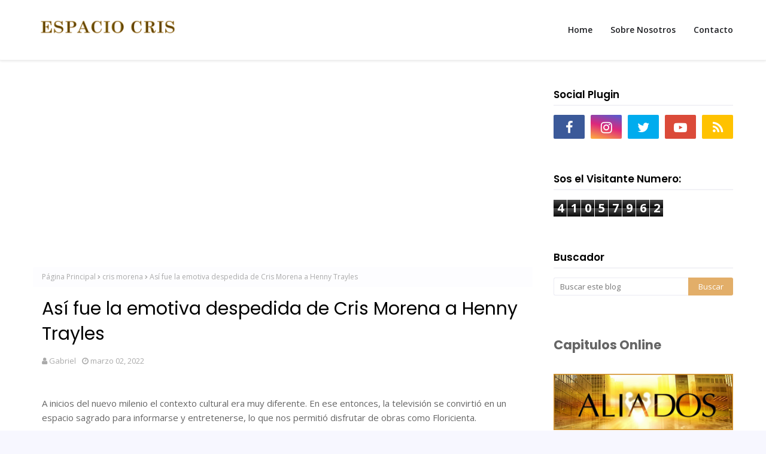

--- FILE ---
content_type: text/html; charset=UTF-8
request_url: https://www.espaciocris.com/b/stats?style=BLACK_TRANSPARENT&timeRange=ALL_TIME&token=APq4FmCLddoThlTfTUv1qfr2fSDP3XZd_MYeTakpyCFU3sEA9-TsUXnqIJUsTvlLJLN2XmWW91mfNyz5OgLEIaAPKCX3YHegMA
body_size: 41
content:
{"total":41057962,"sparklineOptions":{"backgroundColor":{"fillOpacity":0.1,"fill":"#000000"},"series":[{"areaOpacity":0.3,"color":"#202020"}]},"sparklineData":[[0,14],[1,20],[2,21],[3,14],[4,17],[5,34],[6,23],[7,23],[8,20],[9,14],[10,24],[11,27],[12,16],[13,34],[14,29],[15,23],[16,25],[17,26],[18,26],[19,21],[20,30],[21,24],[22,21],[23,29],[24,27],[25,100],[26,66],[27,43],[28,59],[29,65]],"nextTickMs":81818}

--- FILE ---
content_type: text/html; charset=utf-8
request_url: https://www.google.com/recaptcha/api2/aframe
body_size: 264
content:
<!DOCTYPE HTML><html><head><meta http-equiv="content-type" content="text/html; charset=UTF-8"></head><body><script nonce="ljfv0NbGJ3iw3teRweci-g">/** Anti-fraud and anti-abuse applications only. See google.com/recaptcha */ try{var clients={'sodar':'https://pagead2.googlesyndication.com/pagead/sodar?'};window.addEventListener("message",function(a){try{if(a.source===window.parent){var b=JSON.parse(a.data);var c=clients[b['id']];if(c){var d=document.createElement('img');d.src=c+b['params']+'&rc='+(localStorage.getItem("rc::a")?sessionStorage.getItem("rc::b"):"");window.document.body.appendChild(d);sessionStorage.setItem("rc::e",parseInt(sessionStorage.getItem("rc::e")||0)+1);localStorage.setItem("rc::h",'1769030010041');}}}catch(b){}});window.parent.postMessage("_grecaptcha_ready", "*");}catch(b){}</script></body></html>

--- FILE ---
content_type: text/javascript; charset=UTF-8
request_url: https://www.espaciocris.com/feeds/posts/default/-/cris%20morena?alt=json-in-script&max-results=3&callback=jQuery112407672013980381489_1769030007239&_=1769030007240
body_size: 11514
content:
// API callback
jQuery112407672013980381489_1769030007239({"version":"1.0","encoding":"UTF-8","feed":{"xmlns":"http://www.w3.org/2005/Atom","xmlns$openSearch":"http://a9.com/-/spec/opensearchrss/1.0/","xmlns$blogger":"http://schemas.google.com/blogger/2008","xmlns$georss":"http://www.georss.org/georss","xmlns$gd":"http://schemas.google.com/g/2005","xmlns$thr":"http://purl.org/syndication/thread/1.0","id":{"$t":"tag:blogger.com,1999:blog-2900933564565965904"},"updated":{"$t":"2026-01-21T16:14:55.589-03:00"},"category":[{"term":"noticias"},{"term":"noticias casi angeles"},{"term":"TeenAngels"},{"term":"fotos capitulos"},{"term":"avances casi angeles"},{"term":"TeenAngels 2011"},{"term":"casi angeles 2010"},{"term":"gira teen angels"},{"term":"aliados"},{"term":"video"},{"term":"cris morena"},{"term":"Casi angeles 4ª temporada"},{"term":"entrevistas"},{"term":"Adelantos"},{"term":"Fotos"},{"term":"Adelantos del capitulo"},{"term":"casi angeles online"},{"term":"super torpe"},{"term":"casi angeles avance"},{"term":"gira casi angeles"},{"term":"Nicolas Riera"},{"term":"canciones del programa"},{"term":"show"},{"term":"team angels"},{"term":"noticias personajes"},{"term":"fotos aliados"},{"term":"peter lanzani"},{"term":"Bonus Track"},{"term":"gran rex"},{"term":"webisodios"},{"term":"noticias supertorpe"},{"term":"Mariana Esposito"},{"term":"gran rex casi angeles"},{"term":"Cuando Me Sonreis"},{"term":"backstage"},{"term":"nini 2009"},{"term":"Lali Esposito"},{"term":"Casi Angeles"},{"term":"Candela Vetrano"},{"term":"Israel"},{"term":"eugenia suarez"},{"term":"capitulos cuando me sonreis"},{"term":"España"},{"term":"Atrapados"},{"term":"Capitulos Atrapados"},{"term":"Escena  adelanto"},{"term":"Pablo Martinez"},{"term":"fan art"},{"term":"encuestas"},{"term":"Revista"},{"term":"Nicolas Riera y Silvina Escudero"},{"term":"Margarita"},{"term":"nico riera"},{"term":"Capitulos SuperTorpe"},{"term":"Chiquititas"},{"term":"Telefe"},{"term":"Super Bonus"},{"term":"fotos de la gira de los Teen Angels"},{"term":"Benjamin Rojas"},{"term":"videoclips y letras"},{"term":"Radio casi angeles"},{"term":"rocio igarzabal"},{"term":"Benjamin Amadeo"},{"term":"canciones"},{"term":"Emilia Attias"},{"term":"fotos de la gira de Casi Angeles"},{"term":"Escenas para Recordar"},{"term":"foto adelanto"},{"term":"teen angels"},{"term":"capitulos aliados"},{"term":"fotos y videos recital"},{"term":"Capitulos nini"},{"term":"Peru"},{"term":"otros"},{"term":"casi angeles disco cd"},{"term":"resumenes"},{"term":"noticias aliados"},{"term":"Floricienta"},{"term":"romina yan"},{"term":"Cumpleaños"},{"term":"Gastón Dalmau"},{"term":"concursos"},{"term":"rebelde way"},{"term":"Erreway"},{"term":"aportes fans"},{"term":"Maria del cerro"},{"term":"Premios 40 Principales"},{"term":"adelantos exclusivos"},{"term":"Alma Pirata"},{"term":"Casi Ángeles"},{"term":"Victorio D'Alessandro"},{"term":"Dulce Amor"},{"term":"monitoreo virtual"},{"term":"teen angels 2011"},{"term":"novedades casi angeles"},{"term":"casamiento emilia"},{"term":"40 Principales"},{"term":"Jake y Blake"},{"term":"videos fans"},{"term":"curiosidades"},{"term":"fotos oficiales"},{"term":"rbd"},{"term":"Jimena Barón"},{"term":"Man"},{"term":"noticias cris morena"},{"term":"cordoba"},{"term":"Capitulos Jake and Blake"},{"term":"Teatro SuperTorpe"},{"term":"Yups TV"},{"term":"chile"},{"term":"rosario"},{"term":"Agustin Sierra"},{"term":"Brasil"},{"term":"Tomas Yankelevich"},{"term":"aliados segunda temporada"},{"term":"netflix"},{"term":"rocio"},{"term":"videosclips"},{"term":"Casi Angeles Cuarta Temporada"},{"term":"ColegioMandalay"},{"term":"Santa Fe"},{"term":"libro casi angeles"},{"term":"rebelde"},{"term":"China Suárez"},{"term":"Italia"},{"term":"Lali Espósito"},{"term":"Montevideo"},{"term":"Nicolas Vazquez"},{"term":"coreografias casi angeles"},{"term":"cuarto cd"},{"term":"nuestro cielo abierto"},{"term":"A vos te paso?"},{"term":"Casi Angeles 2009"},{"term":"Florencia Bertotti"},{"term":"Luisana Lopilato"},{"term":"punta del este"},{"term":"video trivia"},{"term":"Disney Channel"},{"term":"Vacaciones 2010"},{"term":"bloopers"},{"term":"especiales"},{"term":"mendoza"},{"term":"El gran final"},{"term":"Valentin Yan"},{"term":"agustina cherri"},{"term":"am"},{"term":"casi angeles en vivo"},{"term":"enmascarado"},{"term":"eugenia suarez fotos"},{"term":"junin"},{"term":"revista caras"},{"term":"twittcam"},{"term":"venezuela"},{"term":"Espacio Cris"},{"term":"Isabel Macedo"},{"term":"Jugate Conmigo"},{"term":"Julia Calvo"},{"term":"La Dueña"},{"term":"Mercedes Funes"},{"term":"Mila Yankelevich"},{"term":"Mora Bianchi"},{"term":"Stefano de Gregorio"},{"term":"Super Radio"},{"term":"despedida"},{"term":"juegos"},{"term":"la seleccion del ranking"},{"term":"Chubut"},{"term":"Franco Yan"},{"term":"La Plata"},{"term":"resumen Casi Angeles"},{"term":"Panama"},{"term":"Rincón de Luz"},{"term":"Teen Angles"},{"term":"felipe colombo"},{"term":"fotos rex"},{"term":"otro mundo"},{"term":"peter"},{"term":"san juan"},{"term":"soundcheck"},{"term":"twitter"},{"term":"CD Super Torpe"},{"term":"Camila Bordonaba"},{"term":"Despertar de Primavera"},{"term":"Fotolog oficial marianella"},{"term":"Mica Vásquez"},{"term":"Nicolás Vázquez y Gimena Accardi"},{"term":"Noticia y Rating"},{"term":"Rating"},{"term":"Te quiero y me duele"},{"term":"leo calderone"},{"term":"revista gente"},{"term":"wallpapers casi angeles"},{"term":"Cumplaños de Gaston"},{"term":"Erreway2025"},{"term":"HBO Max"},{"term":"Radio Vos Ya Sabes"},{"term":"Verano de 98"},{"term":"casi angeles vs am"},{"term":"exclusivo"},{"term":"imagenes"},{"term":"radio no hay tal crisis"},{"term":"revista casi angeles"},{"term":"tercera temporada online"},{"term":"Argentina 1985"},{"term":"Daniela Mastricchio"},{"term":"Georgina Mollo"},{"term":"Juan Gil"},{"term":"Manuel Aguirre Felipe Colombo"},{"term":"Nicolas Vazques y Gimena Arccardi"},{"term":"Olivia Viggiano"},{"term":"Ricardo Darín"},{"term":"fans club"},{"term":"frases en off"},{"term":"importante"},{"term":"marizza camila bordonaba"},{"term":"promociones"},{"term":"sebastian francini"},{"term":"segunda temporada aliados"},{"term":"sorteos"},{"term":"vivero"},{"term":"AUDITION"},{"term":"Azul Giordano"},{"term":"Caro Domenech"},{"term":"Casi comic"},{"term":"Costa Rica"},{"term":"Daniela Collini"},{"term":"Daniella Mastricchio"},{"term":"Dulce María"},{"term":"Ecuador"},{"term":"Facundo Arana"},{"term":"Gustavo Yankelevich"},{"term":"Jimena Piccolo"},{"term":"Julieta Poggio"},{"term":"Katherine Fulop"},{"term":"Lola Abraldes"},{"term":"Luciano Castro"},{"term":"Luisana Lopilato Anahi fotos HOT"},{"term":"Mar del Plata"},{"term":"Mariano Torre"},{"term":"Martin Fierro"},{"term":"Maxi Reca Rapado"},{"term":"OtroMundo"},{"term":"Popstars"},{"term":"Premio Clarín"},{"term":"Ricardo Montaner"},{"term":"Soy Rebelde World Tour"},{"term":"Temporadas SuperTorpe"},{"term":"Ultima noticia"},{"term":"Videos Capitulos Rebelde Way"},{"term":"Yeyito de Gregorio"},{"term":"alejo garcia pintos"},{"term":"belen chavanne"},{"term":"cande"},{"term":"casi angeles españa"},{"term":"coca-cola"},{"term":"concierto"},{"term":"daniela aita"},{"term":"el adios"},{"term":"endeavor"},{"term":"ensayo"},{"term":"frases en off aliados"},{"term":"frases tercera temporada"},{"term":"free pass"},{"term":"gaston dalmau"},{"term":"julian rubino"},{"term":"julian serrano"},{"term":"karol g"},{"term":"la resistencia"},{"term":"lomas de zamora"},{"term":"masterchef"},{"term":"nico peralta"},{"term":"paz"},{"term":"revista luz"},{"term":"santiago del moro"},{"term":"ser otro mundo"},{"term":"vuelvo"},{"term":"zonafanstv"},{"term":"15 años"},{"term":"2020"},{"term":"4 caminos"},{"term":"Agustina Palma"},{"term":"Alejo García Pintos"},{"term":"Alfonso Herrera"},{"term":"Arturo Bonín"},{"term":"Augusto Schuster"},{"term":"Bajo el árbol"},{"term":"Carla Méndez"},{"term":"Catalina Artusi"},{"term":"Clarín"},{"term":"Coco Maggio"},{"term":"Dandara"},{"term":"Diego Topa"},{"term":"ElDespertadorNE"},{"term":"ElMundoResiste"},{"term":"Enzo Vogrincic"},{"term":"Erreway video inmortal"},{"term":"Eugenia Suárez"},{"term":"Ezequiel Castaño"},{"term":"Fashionista"},{"term":"Fernanda Neil"},{"term":"Flor Padilla"},{"term":"Fotolog erreway2008"},{"term":"Fran Ruiz Barlett"},{"term":"Frases Rebeldes"},{"term":"Gastón Soffritti"},{"term":"Gerardo Chendo"},{"term":"Gime Accardi"},{"term":"Google"},{"term":"Guadalupe Antón"},{"term":"Guatemala"},{"term":"Henry Trayles"},{"term":"Hilda Bernard"},{"term":"Honduras"},{"term":"Hugo Armoa"},{"term":"Isabela Macedo"},{"term":"Juntos otra vez"},{"term":"La Bella Gente"},{"term":"Leandro Calderone"},{"term":"Lola Morán"},{"term":"Luis Miguel"},{"term":"Luisana Lopilato Wallpapers fondo de escritorio"},{"term":"Maite Perroni"},{"term":"Marcela Ruiz"},{"term":"Marcelo Tinelli"},{"term":"Marcos Ginocchio"},{"term":"Mer del cerro"},{"term":"Mery del cerro"},{"term":"Michael Brown"},{"term":"Michael Bublé"},{"term":"Michel Brown"},{"term":"Michelle Meeus"},{"term":"Mis Apariciones en Rebelde Way"},{"term":"Nadia Di Cello"},{"term":"Natalia Melcon"},{"term":"Nicolás Riera"},{"term":"Nicolás Vázquez"},{"term":"Número Oculto"},{"term":"PATROCINAME"},{"term":"Pablo y Victorio"},{"term":"Padre Mujica"},{"term":"Pelicula Casi Angeles"},{"term":"Peter Lanzai"},{"term":"Pienso en ti"},{"term":"Pipa"},{"term":"Poncho Herrera"},{"term":"Qatar 2022"},{"term":"Rating de el final de Casi Angeles"},{"term":"René Bertrand"},{"term":"Revolucion creative 2ª parte"},{"term":"Ricado Fort"},{"term":"Ricky Martin"},{"term":"Rincon de Luz"},{"term":"Rochi Igarzábal"},{"term":"SALVAME"},{"term":"Santiago Mitre"},{"term":"Solange Verina"},{"term":"Soy Rebelde Tour"},{"term":"Sueña Conmigo"},{"term":"Uruguay"},{"term":"Vacaciones 2011"},{"term":"Valentina Zenere"},{"term":"Victoria Aragón"},{"term":"Victoria Maurette"},{"term":"anahi"},{"term":"candente"},{"term":"carmelo"},{"term":"celeste cid"},{"term":"celina ferrer"},{"term":"club de fans casi angeles"},{"term":"colores verdaderos"},{"term":"computadora"},{"term":"contacto"},{"term":"donde el camino acaba"},{"term":"dulce maria"},{"term":"el muro"},{"term":"el poder de las mujeres"},{"term":"el ranking"},{"term":"el soma"},{"term":"el sonido de la musica"},{"term":"el tiempo no para"},{"term":"el titanic"},{"term":"el vacio"},{"term":"el valor de las palabras"},{"term":"elite way school"},{"term":"en la linea"},{"term":"estoy aqui otra vez"},{"term":"finderland"},{"term":"floppy tesouro"},{"term":"fotos de la gira de los Teen Angls"},{"term":"fotos luna casi angeles"},{"term":"frases cuarta temporada"},{"term":"frases en off aliados segunda temporada"},{"term":"fundaleu"},{"term":"gente"},{"term":"gracias"},{"term":"halloween"},{"term":"harry potter"},{"term":"homenajes"},{"term":"hoy en casi angeles"},{"term":"hoy es el dia"},{"term":"inmortal"},{"term":"instrucciones para cumplir una promesa"},{"term":"jana"},{"term":"jazmin"},{"term":"jeans lee"},{"term":"la alegria"},{"term":"la hora de volver a casa"},{"term":"la liberacion"},{"term":"la llave maestra"},{"term":"la mala de la pelicula"},{"term":"la memoria inquieta"},{"term":"la muerte de un inocente"},{"term":"la verdad subjetiva"},{"term":"la vida es sueño"},{"term":"la voluntad"},{"term":"las chicas de cris se divierten"},{"term":"lectores"},{"term":"libro"},{"term":"lo mejor de ca2008"},{"term":"lo que la metafora dice"},{"term":"lo que no se puede cambiar"},{"term":"luisana lopilato blog"},{"term":"luisana lopilato mia colucci"},{"term":"luz"},{"term":"mar"},{"term":"marcela kloosterboer"},{"term":"maria cristina"},{"term":"mario bertolini"},{"term":"martin fierro aliados"},{"term":"megavideo"},{"term":"menu capitulos"},{"term":"menu en vivo"},{"term":"menu mas"},{"term":"mirame"},{"term":"mona multimedia"},{"term":"nadie sabe"},{"term":"natalia antolin"},{"term":"neuquén"},{"term":"nini2"},{"term":"no me sueltes la mano"},{"term":"o"},{"term":"obsesion"},{"term":"okane"},{"term":"operación RBD"},{"term":"pablo benjamin rojas"},{"term":"paginas amigas"},{"term":"papa es un idolo"},{"term":"parejas"},{"term":"pasado"},{"term":"pelicula"},{"term":"piel de cordero"},{"term":"pop tour"},{"term":"preestreno"},{"term":"prueba de sonido"},{"term":"que hacemos ahora"},{"term":"rebelde way challenge"},{"term":"recitales"},{"term":"reencuentro"},{"term":"republica dominicana"},{"term":"resumen"},{"term":"roberta"},{"term":"rusherking"},{"term":"saak"},{"term":"serotromundo"},{"term":"sin cura"},{"term":"sin explicacion"},{"term":"sobre como llegar al inconsciente"},{"term":"soldaditos de juguete"},{"term":"solo"},{"term":"teatro"},{"term":"tiempo de cambios"},{"term":"todo cambia"},{"term":"todo es relativo"},{"term":"tomy dunster"},{"term":"un ladrillo"},{"term":"un nuevo camino"},{"term":"un nuevo mundo 2ª parte"},{"term":"un pacto"},{"term":"underground"},{"term":"universo cris"},{"term":"vamos al cielo"},{"term":"vero lozano"},{"term":"viajes"},{"term":"video secreto codigo"},{"term":"videos aliados"},{"term":"videos de vale"},{"term":"videotutorial caricatura"},{"term":"violetta"},{"term":"voltops"},{"term":"yendo a ninguna parte"},{"term":"Élite"}],"title":{"type":"text","$t":"Web Sobre Todas las Series de Cris Morena - Espacio Cris"},"subtitle":{"type":"html","$t":"El primer y mejor blog sobre todas las series de CRIS MORENA. Todo sobre Rebelde Way en Netflix. Revivi momentos de CASI ANGELES, Chiquititas, Aliados y todos los éxitos de Cris. Videos, fotos, entrevistas, musica y mas! "},"link":[{"rel":"http://schemas.google.com/g/2005#feed","type":"application/atom+xml","href":"https:\/\/www.espaciocris.com\/feeds\/posts\/default"},{"rel":"self","type":"application/atom+xml","href":"https:\/\/www.blogger.com\/feeds\/2900933564565965904\/posts\/default\/-\/cris+morena?alt=json-in-script\u0026max-results=3"},{"rel":"alternate","type":"text/html","href":"https:\/\/www.espaciocris.com\/search\/label\/cris%20morena"},{"rel":"hub","href":"http://pubsubhubbub.appspot.com/"},{"rel":"next","type":"application/atom+xml","href":"https:\/\/www.blogger.com\/feeds\/2900933564565965904\/posts\/default\/-\/cris+morena\/-\/cris+morena?alt=json-in-script\u0026start-index=4\u0026max-results=3"}],"author":[{"name":{"$t":"Unknown"},"email":{"$t":"noreply@blogger.com"},"gd$image":{"rel":"http://schemas.google.com/g/2005#thumbnail","width":"16","height":"16","src":"https:\/\/img1.blogblog.com\/img\/b16-rounded.gif"}}],"generator":{"version":"7.00","uri":"http://www.blogger.com","$t":"Blogger"},"openSearch$totalResults":{"$t":"277"},"openSearch$startIndex":{"$t":"1"},"openSearch$itemsPerPage":{"$t":"3"},"entry":[{"id":{"$t":"tag:blogger.com,1999:blog-2900933564565965904.post-7444016188379273856"},"published":{"$t":"2025-12-28T18:14:00.006-03:00"},"updated":{"$t":"2025-12-28T18:14:54.083-03:00"},"category":[{"scheme":"http://www.blogger.com/atom/ns#","term":"cris morena"}],"title":{"type":"text","$t":"El Calvario Silencioso de las Estrellas: Cris Morena y Otras Celebridades en la Mira de Acosadores"},"content":{"type":"html","$t":"\u003Cp data-path-to-node=\"3\"\u003ELa tranquilidad de la factoría de sueños de \u003Cb data-index-in-node=\"44\" data-path-to-node=\"3\"\u003ECris Morena\u003C\/b\u003E se vio seriamente alterada recientemente. Tras años de mantener un perfil bajo respecto a su vida privada, se dio a conocer que\u003Ca href=\"https:\/\/www.espaciocris.com\/2025\/11\/el-acoso-cris-morena-se-intensifica.html\"\u003E la productora es víctima de un hombre de 51 años, Leandro Lo Giudice,\u003C\/a\u003E quien ha mantenido una conducta obsesiva desde el año 2020.\u003C\/p\u003E\u003Cp data-path-to-node=\"3\"\u003E\u003C\/p\u003E\u003Cdiv class=\"separator\" style=\"clear: both; text-align: center;\"\u003E\u003Ca href=\"https:\/\/blogger.googleusercontent.com\/img\/a\/AVvXsEihWbzrBpL9mUIONHoBWePtKYekaTEjfv0QlN7GJKx9nTUgpyGJ5u9hn07iQGXt73avarZH-_KJRIzrV64pYtgAO4EyJ6pHBTeegBojAQ3N-bFqOVh818zBPvpQfxc0u-czY4jfyjq9gnuVtX6xi47_IO3fCZloi16ZbTBsqrR29F-Bqpg7gkV6qMZT7HE\" style=\"margin-left: 1em; margin-right: 1em;\"\u003E\u003Cimg data-original-height=\"586\" data-original-width=\"880\" height=\"426\" src=\"https:\/\/blogger.googleusercontent.com\/img\/a\/AVvXsEihWbzrBpL9mUIONHoBWePtKYekaTEjfv0QlN7GJKx9nTUgpyGJ5u9hn07iQGXt73avarZH-_KJRIzrV64pYtgAO4EyJ6pHBTeegBojAQ3N-bFqOVh818zBPvpQfxc0u-czY4jfyjq9gnuVtX6xi47_IO3fCZloi16ZbTBsqrR29F-Bqpg7gkV6qMZT7HE=w640-h426\" width=\"640\" \/\u003E\u003C\/a\u003E\u003C\/div\u003E\u003Cp\u003E\u003C\/p\u003E\u003Cp data-path-to-node=\"4\"\u003EAunque en un principio se intentó manejar la situación con una \u003Ci data-index-in-node=\"63\" data-path-to-node=\"4\"\u003Eprobation\u003C\/i\u003E y una perimetral, \u003Ca href=\"https:\/\/www.espaciocris.com\/2025\/11\/el-hostigamiento-cris-morena-revela-una.html\"\u003Eel acosador rompió cualquier acuerdo de paz el pasado mes de julio\u003C\/a\u003E. La justicia, tras un allanamiento en la vivienda del sujeto, encontró material que hiela la sangre: mapas detallados para acecharla y fotos de la productora, incluyendo imágenes centradas específicamente en sus ojos.\u003C\/p\u003E\u003Cp data-path-to-node=\"4\"\u003EHoy, este individuo porta una \u003Cb data-index-in-node=\"406\" data-path-to-node=\"4\"\u003Etobillera electrónica\u003C\/b\u003E, una medida extrema para intentar garantizar la seguridad de una mujer que ha dado tanto arte al mundo.\u003C\/p\u003E\u003Ch2 data-path-to-node=\"5\"\u003EObsesiones que cruzan el límite: El caso que conmociona a la industria\u003C\/h2\u003E\u003Cp data-path-to-node=\"6\"\u003ENo solo Cris ha tenido que recurrir a la justicia. La actriz \u003Cb data-index-in-node=\"61\" data-path-to-node=\"6\"\u003ECeleste Cid\u003C\/b\u003E reveló recientemente que su lucha no es de ahora, sino que comenzó cuando apenas tenía 15 años. Lo que inició con cartas y regalos perturbadores —como preservativos usados y recortes de revistas— escaló con las décadas hacia las redes sociales.\u003C\/p\u003E\u003Cp data-path-to-node=\"6\"\u003E\u003C\/p\u003E\u003Cdiv class=\"separator\" style=\"clear: both; text-align: center;\"\u003E\u003Ca href=\"https:\/\/blogger.googleusercontent.com\/img\/a\/AVvXsEgmVjj36oPw1AjY_avGfAGwPQJEUImkoIiyONewF0RFv2rF1yv9z40z7xHRlppB3T1qDClAMMH8SqspY42XxEu4rf9rOqAsZMSFQVpZOa3RSw101yXqzzMOcYTzok7fu0uUD-TLhuaLBAaqrictgDM8NcoE8JJZwUWraPsi_So-7G6UvulWn1Jr1j5CG9w\" style=\"margin-left: 1em; margin-right: 1em;\"\u003E\u003Cimg data-original-height=\"520\" data-original-width=\"780\" height=\"426\" src=\"https:\/\/blogger.googleusercontent.com\/img\/a\/AVvXsEgmVjj36oPw1AjY_avGfAGwPQJEUImkoIiyONewF0RFv2rF1yv9z40z7xHRlppB3T1qDClAMMH8SqspY42XxEu4rf9rOqAsZMSFQVpZOa3RSw101yXqzzMOcYTzok7fu0uUD-TLhuaLBAaqrictgDM8NcoE8JJZwUWraPsi_So-7G6UvulWn1Jr1j5CG9w=w640-h426\" width=\"640\" \/\u003E\u003C\/a\u003E\u003C\/div\u003E\u003Cp\u003E\u003C\/p\u003E\u003Cp data-path-to-node=\"7\"\u003ECid relató con angustia cómo esta persona aprovechó un viaje profesional a Uruguay para evadir la restricción perimetral vigente en Argentina, logrando acercarse peligrosamente durante la presentación de su libro. Gracias a la rápida intervención policial, se evitó un encuentro cara a cara. Actualmente, Celeste cuenta con su segundo botón antipánico, esperando que la justicia actúe con la firmeza que un hostigamiento de 20 años amerita.\u003C\/p\u003E\u003Cp data-path-to-node=\"8\"\u003EPor su parte, la periodista \u003Cb data-index-in-node=\"28\" data-path-to-node=\"8\"\u003EAgustina Peñalva\u003C\/b\u003E protagonizó uno de los momentos más desgarradores de la televisión reciente al quebrarse frente a las cámaras. Peñalva denunció al economista Walter Graziano por un hostigamiento que pasó de lo digital a lo físico, incluyendo un forcejeo en un estadio de fútbol. Su pedido es un grito desesperado por todas las mujeres: \"¿Me tienen que encontrar tirada para que actúen?\".\u003C\/p\u003E\u003Ch2 data-path-to-node=\"9\"\u003EUn grito de auxilio en los medios: Cuando el pánico se vuelve cotidiano\u003C\/h2\u003E\u003Cp data-path-to-node=\"10\"\u003EEl fin de semana pasado, el programa de Mirtha Legrand fue el escenario donde \u003Cb data-index-in-node=\"78\" data-path-to-node=\"10\"\u003EAdriana Salgueiro\u003C\/b\u003E confesó vivir bajo una amenaza constante. Con un botón antipánico en mano y lágrimas en los ojos, relató cómo desconocidos intentaron irrumpir en su domicilio.\u003C\/p\u003E\u003Cp data-path-to-node=\"10\"\u003EEsta situación es un eco de lo vivido por otras figuras como \u003Cb data-index-in-node=\"317\" data-path-to-node=\"10\"\u003ESol Pérez\u003C\/b\u003E, quien ha manifestado su temor de que el hombre que la persigue en los teatros y radios llegue finalmente a su casa, o \u003Cb data-index-in-node=\"446\" data-path-to-node=\"10\"\u003EFloppy Tesouro\u003C\/b\u003E, quien llegó a recibir mensajes detallando sus rutas diarias por la ciudad.\u003C\/p\u003E\u003Cp data-path-to-node=\"10\"\u003E\u003C\/p\u003E\u003Cdiv class=\"separator\" style=\"clear: both; text-align: center;\"\u003E\u003Ca href=\"https:\/\/blogger.googleusercontent.com\/img\/a\/AVvXsEgQpllRihRZhuDD47Ft0pCsr1XPlG31MX2ef0Pe-BF-wmIWJcZL3fNpypaSpMEaSQ8721SaNeTcIe90WDkt8ovJPCZ7cVSClewRoUipldqrXlarmYDWOxaoC33ZHjFDsloQVMr3SszehaUb0Y6Y_2CoWHOW4doBWX4HVplfaXiXRHhEi5crh_yFMNeKjoU\" style=\"margin-left: 1em; margin-right: 1em;\"\u003E\u003Cimg data-original-height=\"520\" data-original-width=\"780\" height=\"426\" src=\"https:\/\/blogger.googleusercontent.com\/img\/a\/AVvXsEgQpllRihRZhuDD47Ft0pCsr1XPlG31MX2ef0Pe-BF-wmIWJcZL3fNpypaSpMEaSQ8721SaNeTcIe90WDkt8ovJPCZ7cVSClewRoUipldqrXlarmYDWOxaoC33ZHjFDsloQVMr3SszehaUb0Y6Y_2CoWHOW4doBWX4HVplfaXiXRHhEi5crh_yFMNeKjoU=w640-h426\" width=\"640\" \/\u003E\u003C\/a\u003E\u003C\/div\u003E\u003Cp\u003E\u003C\/p\u003E\u003Cp data-path-to-node=\"11\"\u003EIncluso en el ámbito de las noticias, el peligro es real. \u003Cb data-index-in-node=\"58\" data-path-to-node=\"11\"\u003ENazarena Di Serio\u003C\/b\u003E recordó cómo el apoyo de sus compañeros y del canal fue vital para denunciar a un acosador que enviaba cuadros personalizados con fotos de sus seres queridos, una clara señal de que el acoso no solo busca a la víctima, sino que intenta vulnerar su círculo más íntimo.\u003C\/p\u003E\u003Cp data-path-to-node=\"11\"\u003EEn una línea similar, \u003Cb data-index-in-node=\"366\" data-path-to-node=\"11\"\u003ESoledad Larghi\u003C\/b\u003E describió el escalofrío de ser interceptada en su auto por un hombre que, tras meses de mensajes, le dijo simplemente:\u003Ci\u003E\u0026nbsp;Te vine a buscar.\u003C\/i\u003E\u003C\/p\u003E\u003Cp data-path-to-node=\"11\"\u003E\u003Ci\u003E\u003Cbr \/\u003E\u003C\/i\u003E\u003C\/p\u003E\u003Cp data-path-to-node=\"11\"\u003E\u003Cb\u003EFUENTE: \u003Ca href=\"https:\/\/www.lanacion.com.ar\/espectaculos\/personajes\/de-celeste-cid-a-cris-morena-siete-celebridades-argentinas-que-sufren-el-calvario-de-los-acosadores-nid04122025\/\"\u003ELa Nacion.\u003C\/a\u003E\u003C\/b\u003E\u003C\/p\u003E"},"link":[{"rel":"replies","type":"application/atom+xml","href":"https:\/\/www.espaciocris.com\/feeds\/7444016188379273856\/comments\/default","title":"Comentarios de la entrada"},{"rel":"replies","type":"text/html","href":"https:\/\/www.espaciocris.com\/2025\/12\/el-calvario-silencioso-de-las-estrellas.html#comment-form","title":"0 Comentarios"},{"rel":"edit","type":"application/atom+xml","href":"https:\/\/www.blogger.com\/feeds\/2900933564565965904\/posts\/default\/7444016188379273856"},{"rel":"self","type":"application/atom+xml","href":"https:\/\/www.blogger.com\/feeds\/2900933564565965904\/posts\/default\/7444016188379273856"},{"rel":"alternate","type":"text/html","href":"https:\/\/www.espaciocris.com\/2025\/12\/el-calvario-silencioso-de-las-estrellas.html","title":"El Calvario Silencioso de las Estrellas: Cris Morena y Otras Celebridades en la Mira de Acosadores"}],"author":[{"name":{"$t":"Gabriel"},"uri":{"$t":"http:\/\/www.blogger.com\/profile\/01931003017192060181"},"email":{"$t":"noreply@blogger.com"},"gd$image":{"rel":"http://schemas.google.com/g/2005#thumbnail","width":"16","height":"16","src":"https:\/\/img1.blogblog.com\/img\/b16-rounded.gif"}}],"media$thumbnail":{"xmlns$media":"http://search.yahoo.com/mrss/","url":"https:\/\/blogger.googleusercontent.com\/img\/a\/AVvXsEihWbzrBpL9mUIONHoBWePtKYekaTEjfv0QlN7GJKx9nTUgpyGJ5u9hn07iQGXt73avarZH-_KJRIzrV64pYtgAO4EyJ6pHBTeegBojAQ3N-bFqOVh818zBPvpQfxc0u-czY4jfyjq9gnuVtX6xi47_IO3fCZloi16ZbTBsqrR29F-Bqpg7gkV6qMZT7HE=s72-w640-h426-c","height":"72","width":"72"},"thr$total":{"$t":"0"}},{"id":{"$t":"tag:blogger.com,1999:blog-2900933564565965904.post-8021468852113257739"},"published":{"$t":"2025-12-21T18:46:00.020-03:00"},"updated":{"$t":"2025-12-28T18:54:02.156-03:00"},"category":[{"scheme":"http://www.blogger.com/atom/ns#","term":"cris morena"},{"scheme":"http://www.blogger.com/atom/ns#","term":"Mila Yankelevich"},{"scheme":"http://www.blogger.com/atom/ns#","term":"romina yan"}],"title":{"type":"text","$t":"Cris Morena y el misterio del 28: El lazo trascendental que une a Romina Yan y su nieta Mila"},"content":{"type":"html","$t":"\u003Cp data-path-to-node=\"2\"\u003EEn una reciente y conmovedora entrevista para el canal de streaming \u003Cb data-index-in-node=\"68\" data-path-to-node=\"2\"\u003EOLGA\u003C\/b\u003E, la icónica productora abrió su corazón para compartir el proceso que atraviesa su familia tras la partida de \u003Cb data-index-in-node=\"183\" data-path-to-node=\"2\"\u003EMila Yankelevich\u003C\/b\u003E, hija de Tomás Yankelevich y Sofía Reca. Con una vulnerabilidad que pocas veces hemos visto frente a cámaras, \u003Ca href=\"https:\/\/www.espaciocris.com\/2025\/11\/cris-morena-rompe-el-silencio-el-abismo.html\"\u003ECris reveló cómo la tragedia ha vuelto a tocar su puerta\u003C\/a\u003E, pero esta vez, acompañada de señales que ella describe como imposibles de ignorar.\u003C\/p\u003E\u003Cp data-path-to-node=\"2\"\u003E\u003C\/p\u003E\u003Cdiv class=\"separator\" style=\"clear: both; text-align: center;\"\u003E\u003Ca href=\"https:\/\/blogger.googleusercontent.com\/img\/a\/AVvXsEi8fGwsIOEPIPZJ05D2g9fBhnSHcbODoZ13-asSoKM3G7GBaBbkaGWUgtjvglHdgpY_aK7-qr87Np6tasTKBnuwvgyXIbC8iF-YY5c5yynjE2MsXw64CceZE8-B2K0WNX-A0OJH6iBlMOatJrOAjsQVMO9QViNL4fLCbquOgllKVgffwlE0DYTCVnK0D5w\" style=\"margin-left: 1em; margin-right: 1em;\"\u003E\u003Cimg data-original-height=\"520\" data-original-width=\"992\" height=\"336\" src=\"https:\/\/blogger.googleusercontent.com\/img\/a\/AVvXsEi8fGwsIOEPIPZJ05D2g9fBhnSHcbODoZ13-asSoKM3G7GBaBbkaGWUgtjvglHdgpY_aK7-qr87Np6tasTKBnuwvgyXIbC8iF-YY5c5yynjE2MsXw64CceZE8-B2K0WNX-A0OJH6iBlMOatJrOAjsQVMO9QViNL4fLCbquOgllKVgffwlE0DYTCVnK0D5w=w640-h336\" width=\"640\" \/\u003E\u003C\/a\u003E\u003C\/div\u003E\u003Cp\u003E\u003C\/p\u003E\u003Ch2 data-path-to-node=\"3\"\u003ELa numerología del dolor: El significado detrás del tatuaje de Cris\u003C\/h2\u003E\u003Cp data-path-to-node=\"4\"\u003EDurante la charla en el programa \u003Ci data-index-in-node=\"33\" data-path-to-node=\"4\"\u003ESería increíble\u003C\/i\u003E, Morena destacó una coincidencia que ha dejado a todos impactados: tanto su hija \u003Cb data-index-in-node=\"130\" data-path-to-node=\"4\"\u003ERomina Yan\u003C\/b\u003E, en 2010, como su nieta Mila, este año, partieron un \u003Cb data-index-in-node=\"194\" data-path-to-node=\"4\"\u003Edía 28\u003C\/b\u003E. Esta cifra no es un dato menor para la creadora de \u003Ci data-index-in-node=\"253\" data-path-to-node=\"4\"\u003ECasi Ángeles\u003C\/i\u003E, quien ha encontrado en la numerología un refugio espiritual.\u003C\/p\u003E\u003Cdiv class=\"separator\" style=\"clear: both; text-align: center;\"\u003E\u003Ciframe allowfullscreen=\"\" class=\"BLOG_video_class\" height=\"266\" src=\"https:\/\/www.youtube.com\/embed\/_1o_1v7u27Y\" width=\"320\" youtube-src-id=\"_1o_1v7u27Y\"\u003E\u003C\/iframe\u003E\u003C\/div\u003E\u003Cp data-path-to-node=\"5\"\u003E\u003Ci\u003E\"El ocho me persigue, es el infinito\"\u003C\/i\u003E, explicó conmovida al mostrar el único tatuaje que decidió grabarse en la piel: el número \u003Cb data-index-in-node=\"128\" data-path-to-node=\"5\"\u003E28\u003C\/b\u003E. Para ella, el trazo del dos y el ocho representan un ciclo eterno, una conexión que trasciende el plano físico y que une los destinos de las dos mujeres más importantes de su linaje que hoy ya no están físicamente presentes.\u003C\/p\u003E\u003Ch2 data-path-to-node=\"6\"\u003EUn duelo compartido y la fe en los planos invisibles\u003C\/h2\u003E\u003Cp data-path-to-node=\"7\"\u003EMás allá de su propia tristeza, Cris subrayó que su prioridad absoluta es sostener a su hijo Tomás y a su nuera, quienes atraviesan este duelo desde Miami. La productora aseguró que, al igual que le ocurrió con Romina, siente la presencia de Mila de formas misteriosas pero tangibles. Para ella, no se trata de buscar un \"\u003Ci\u003Epor qué\u003C\/i\u003E\" inmediato, sino de aceptar que el alma es eterna y que sus seres queridos simplemente han pasado a otro plano de existencia.\u003C\/p\u003E\u003Cp data-path-to-node=\"7\"\u003E\u003C\/p\u003E\u003Cdiv class=\"separator\" style=\"clear: both; text-align: center;\"\u003E\u003Ca href=\"https:\/\/blogger.googleusercontent.com\/img\/a\/AVvXsEhOo_-m7X6sNTWxzvLMaxWANd9j-xxdxq17kZCjduljIotP0OQ1_oRUunWqF7OA3ewsjSQwNmSxpDsagvkXbtg5upIyes61TVZ7HRQO7yAOYGkbPJFNCc1SiVBoExTpI8zoFqO3KGKr0yDyHpU356CWvADnmuXCOwmPyUcLfGaCYFBr3EHKBAdb-mawz54\" style=\"margin-left: 1em; margin-right: 1em;\"\u003E\u003Cimg data-original-height=\"675\" data-original-width=\"1200\" height=\"360\" src=\"https:\/\/blogger.googleusercontent.com\/img\/a\/AVvXsEhOo_-m7X6sNTWxzvLMaxWANd9j-xxdxq17kZCjduljIotP0OQ1_oRUunWqF7OA3ewsjSQwNmSxpDsagvkXbtg5upIyes61TVZ7HRQO7yAOYGkbPJFNCc1SiVBoExTpI8zoFqO3KGKr0yDyHpU356CWvADnmuXCOwmPyUcLfGaCYFBr3EHKBAdb-mawz54=w640-h360\" width=\"640\" \/\u003E\u003C\/a\u003E\u003C\/div\u003E\u003Cp\u003E\u003C\/p\u003E\u003Cp data-path-to-node=\"8\"\u003EEsta visión metafísica, que ha plasmado en sus obras durante décadas, es hoy su principal herramienta de sanación. La noticia nos recuerda que, incluso en los momentos de mayor oscuridad, Cris Morena sigue buscando la luz a través de las señales y el amor incondicional a su familia.\u003C\/p\u003E"},"link":[{"rel":"replies","type":"application/atom+xml","href":"https:\/\/www.espaciocris.com\/feeds\/8021468852113257739\/comments\/default","title":"Comentarios de la entrada"},{"rel":"replies","type":"text/html","href":"https:\/\/www.espaciocris.com\/2025\/12\/cris-morena-y-el-misterio-del-28-el.html#comment-form","title":"0 Comentarios"},{"rel":"edit","type":"application/atom+xml","href":"https:\/\/www.blogger.com\/feeds\/2900933564565965904\/posts\/default\/8021468852113257739"},{"rel":"self","type":"application/atom+xml","href":"https:\/\/www.blogger.com\/feeds\/2900933564565965904\/posts\/default\/8021468852113257739"},{"rel":"alternate","type":"text/html","href":"https:\/\/www.espaciocris.com\/2025\/12\/cris-morena-y-el-misterio-del-28-el.html","title":"Cris Morena y el misterio del 28: El lazo trascendental que une a Romina Yan y su nieta Mila"}],"author":[{"name":{"$t":"Gabriel"},"uri":{"$t":"http:\/\/www.blogger.com\/profile\/01931003017192060181"},"email":{"$t":"noreply@blogger.com"},"gd$image":{"rel":"http://schemas.google.com/g/2005#thumbnail","width":"16","height":"16","src":"https:\/\/img1.blogblog.com\/img\/b16-rounded.gif"}}],"media$thumbnail":{"xmlns$media":"http://search.yahoo.com/mrss/","url":"https:\/\/blogger.googleusercontent.com\/img\/a\/AVvXsEi8fGwsIOEPIPZJ05D2g9fBhnSHcbODoZ13-asSoKM3G7GBaBbkaGWUgtjvglHdgpY_aK7-qr87Np6tasTKBnuwvgyXIbC8iF-YY5c5yynjE2MsXw64CceZE8-B2K0WNX-A0OJH6iBlMOatJrOAjsQVMO9QViNL4fLCbquOgllKVgffwlE0DYTCVnK0D5w=s72-w640-h336-c","height":"72","width":"72"},"thr$total":{"$t":"0"}},{"id":{"$t":"tag:blogger.com,1999:blog-2900933564565965904.post-4717055618935050298"},"published":{"$t":"2025-11-28T19:14:00.001-03:00"},"updated":{"$t":"2025-11-28T19:14:09.345-03:00"},"category":[{"scheme":"http://www.blogger.com/atom/ns#","term":"cris morena"},{"scheme":"http://www.blogger.com/atom/ns#","term":"Mila Yankelevich"}],"title":{"type":"text","$t":"Cris Morena Rompe el Silencio: El Abismo de Dolor Tras la Pérdida de su Nieta y la Inexplicable Conexión con Romina Yan"},"content":{"type":"html","$t":"\u003Cp data-path-to-node=\"1\"\u003E\u003Cb\u003ECris Morena\u003C\/b\u003E conmovió al público tras hablar abiertamente sobre el trágico fallecimiento de su nieta, \u003Cb\u003EMila Yankelevich\u003C\/b\u003E, ocurrido hace cuatro meses en un accidente en Miami. En una entrevista íntima, la creadora de éxitos como \u003Ci\u003EChiquititas\u003C\/i\u003E y \u003Ci\u003ERebelde Way\u003C\/i\u003E compartió cómo atraviesa el luto, revelando la inmensidad de un dolor que se resiste a ser explicado y la inquietante forma en que esta nueva tragedia resuena con la partida de su hija, Romina Yan.\u003C\/p\u003E\u003Cp data-path-to-node=\"1\"\u003E\u003C\/p\u003E\u003Cdiv class=\"separator\" style=\"clear: both; text-align: center;\"\u003E\u003Ca href=\"https:\/\/blogger.googleusercontent.com\/img\/a\/AVvXsEhemH9Ek9r3H9XxShriee9YqMIY_Wyl1QArOxdjoD6FnK5AWxFEyLwv8m4egO6xG3ns8xBWybbwJBis60nWoFAVa95Szwea3bcSvl-Z4NYmEb8XG7ucNZLhxAGLDTZkuRuhhAOL8pioMty9WSH37Gy6OBFDXTCcBEQdo_Wv5NkaLOtml7oHZ2KiPVZE5vs\" style=\"margin-left: 1em; margin-right: 1em;\"\u003E\u003Cimg data-original-height=\"534\" data-original-width=\"950\" height=\"360\" src=\"https:\/\/blogger.googleusercontent.com\/img\/a\/AVvXsEhemH9Ek9r3H9XxShriee9YqMIY_Wyl1QArOxdjoD6FnK5AWxFEyLwv8m4egO6xG3ns8xBWybbwJBis60nWoFAVa95Szwea3bcSvl-Z4NYmEb8XG7ucNZLhxAGLDTZkuRuhhAOL8pioMty9WSH37Gy6OBFDXTCcBEQdo_Wv5NkaLOtml7oHZ2KiPVZE5vs=w640-h360\" width=\"640\" \/\u003E\u003C\/a\u003E\u003C\/div\u003E\u003Cp\u003E\u003C\/p\u003E\u003Cp data-path-to-node=\"2\"\u003ELa noticia del deceso de Mila, hija de Tomás Yankelevich, impactó profundamente en el corazón de sus seguidores. Por primera vez ante un micrófono, Cris Morena describió el \u003Ci\u003E\"recorrido complicadísimo\u003C\/i\u003E\" que enfrenta. Su principal foco, aseguró, es el \u003Cb\u003Ebienestar de su familia\u003C\/b\u003E: su hijo Tomás, su nuera Sofía y su nieto Inti, quienes residen en el extranjero. La preocupación por el cuidado y la unión de su núcleo familiar se erige como su prioridad en medio de la adversidad.\u003C\/p\u003E\u003Cp data-path-to-node=\"3\"\u003E\u003C\/p\u003E\u003Ch2\u003EEl Número que Persigue: Coincidencias Dolorosas\u003C\/h2\u003E\u003Cp\u003E\u003C\/p\u003E\u003Cp data-path-to-node=\"4\"\u003EUno de los momentos más reveladores de la entrevista fue cuando Cris Morena expuso una dolorosa coincidencia numérica que la ha perseguido a lo largo de los años. La artista señaló que la pérdida de su nieta ocurrió el mismo día \u003Cb\u003Enúmero ocho\u003C\/b\u003E del mes (agosto fue el mes en que falleció Romina Yan, y Mila falleció en agosto), un patrón que considera una marca indeleble. “\u003Ci\u003EEl ocho me persigue: el infinito son dos ochos, dos infinitos”\u003C\/i\u003E, reflexionó.\u003C\/p\u003E\u003Cdiv class=\"separator\" style=\"clear: both; text-align: center;\"\u003E\u003Ciframe allowfullscreen=\"\" class=\"BLOG_video_class\" height=\"266\" src=\"https:\/\/www.youtube.com\/embed\/EwHIx9fH7n4\" width=\"320\" youtube-src-id=\"EwHIx9fH7n4\"\u003E\u003C\/iframe\u003E\u003C\/div\u003E\u003Cp data-path-to-node=\"5\"\u003EPara Cris, esta conexión no es casual. Rememoró haber vivido una experiencia similar con la muerte de Romina. De hecho, mostró su único tatuaje: el número \u003Cb\u003E28\u003C\/b\u003E, donde se esconde un símbolo del infinito, materializando estas \"\u003Ci\u003Ecausalidades\u003C\/i\u003E\" que han marcado la historia de las mujeres de su familia a través de generaciones de dolor y resiliencia.\u003C\/p\u003E\u003Cp data-path-to-node=\"6\"\u003E\u003C\/p\u003E\u003Ch2\u003ELa Presencia de la Ausencia y el Trabajo como Refugio\u003C\/h2\u003E\u003Cp\u003E\u003C\/p\u003E\u003Cp data-path-to-node=\"7\"\u003EA pesar de la magnitud de la pérdida, la productora mantiene una profunda creencia en la trascendencia. Habló de la \u003Cb\u003E\"presencia de la ausencia\"\u003C\/b\u003E, asegurando que Mila, al igual que Romina, sigue en sus vidas. Narró cómo toda la familia ha percibido señales y \"guiños\" inexplicables que les recuerdan la permanencia de sus seres queridos en \u003Ci\u003Eotros planos\u003C\/i\u003E. \u003Ci\u003E\u003Cb\u003E\"El alma no muere\u003C\/b\u003E\u003C\/i\u003E\", afirmó con convicción.\u003C\/p\u003E\u003Cp data-path-to-node=\"7\"\u003E\u003C\/p\u003E\u003Cdiv class=\"separator\" style=\"clear: both; text-align: center;\"\u003E\u003Ca href=\"https:\/\/blogger.googleusercontent.com\/img\/a\/AVvXsEjpQKsU5RIbDhZVvAeh4X0aBaMKW35eokrvRtUmm44qjPCYY1obA3g4g-1Rw4VpPEwQMh_x4mKq-dw5e7NeIt4BgtXGoKYsoReSaFdmsJ3GZ8fJ_qY4tMB4_-3m_egogA90Qm-gdCT3AxNfMakP7D2CRiU4keBetXV3d0EWjldQOf6Wuw72a0en5bMBRHY\" style=\"margin-left: 1em; margin-right: 1em;\"\u003E\u003Cimg data-original-height=\"558\" data-original-width=\"992\" height=\"360\" src=\"https:\/\/blogger.googleusercontent.com\/img\/a\/AVvXsEjpQKsU5RIbDhZVvAeh4X0aBaMKW35eokrvRtUmm44qjPCYY1obA3g4g-1Rw4VpPEwQMh_x4mKq-dw5e7NeIt4BgtXGoKYsoReSaFdmsJ3GZ8fJ_qY4tMB4_-3m_egogA90Qm-gdCT3AxNfMakP7D2CRiU4keBetXV3d0EWjldQOf6Wuw72a0en5bMBRHY=w640-h360\" width=\"640\" \/\u003E\u003C\/a\u003E\u003C\/div\u003E\u003Cp\u003E\u003C\/p\u003E\u003Cp data-path-to-node=\"8\"\u003ELa incomprensión de lo ocurrido —\u003Ca href=\"https:\/\/www.espaciocris.com\/2025\/10\/testigos-clave-revelan-detalles.html\"\u003Eun accidente repentino que fue \u003Ci\u003Eun segundo\u003C\/i\u003E, \u003C\/a\u003Eno una enfermedad— es lo que la ha desafiado al máximo. Frente a esta \u003Ci\u003E\"niebla espesa\"\u003C\/i\u003E, su \u003Cb\u003Etrabajo y la creación artística\u003C\/b\u003E se han convertido en un ancla fundamental que la salva y le permite seguir adelante, reconociendo el valor de su legado en un momento que describe como una mezcla tremenda de dolor e inmensa felicidad por sus logros profesionales.\u003C\/p\u003E"},"link":[{"rel":"replies","type":"application/atom+xml","href":"https:\/\/www.espaciocris.com\/feeds\/4717055618935050298\/comments\/default","title":"Comentarios de la entrada"},{"rel":"replies","type":"text/html","href":"https:\/\/www.espaciocris.com\/2025\/11\/cris-morena-rompe-el-silencio-el-abismo.html#comment-form","title":"0 Comentarios"},{"rel":"edit","type":"application/atom+xml","href":"https:\/\/www.blogger.com\/feeds\/2900933564565965904\/posts\/default\/4717055618935050298"},{"rel":"self","type":"application/atom+xml","href":"https:\/\/www.blogger.com\/feeds\/2900933564565965904\/posts\/default\/4717055618935050298"},{"rel":"alternate","type":"text/html","href":"https:\/\/www.espaciocris.com\/2025\/11\/cris-morena-rompe-el-silencio-el-abismo.html","title":"Cris Morena Rompe el Silencio: El Abismo de Dolor Tras la Pérdida de su Nieta y la Inexplicable Conexión con Romina Yan"}],"author":[{"name":{"$t":"Gabriel"},"uri":{"$t":"http:\/\/www.blogger.com\/profile\/01931003017192060181"},"email":{"$t":"noreply@blogger.com"},"gd$image":{"rel":"http://schemas.google.com/g/2005#thumbnail","width":"16","height":"16","src":"https:\/\/img1.blogblog.com\/img\/b16-rounded.gif"}}],"media$thumbnail":{"xmlns$media":"http://search.yahoo.com/mrss/","url":"https:\/\/blogger.googleusercontent.com\/img\/a\/AVvXsEhemH9Ek9r3H9XxShriee9YqMIY_Wyl1QArOxdjoD6FnK5AWxFEyLwv8m4egO6xG3ns8xBWybbwJBis60nWoFAVa95Szwea3bcSvl-Z4NYmEb8XG7ucNZLhxAGLDTZkuRuhhAOL8pioMty9WSH37Gy6OBFDXTCcBEQdo_Wv5NkaLOtml7oHZ2KiPVZE5vs=s72-w640-h360-c","height":"72","width":"72"},"thr$total":{"$t":"0"}}]}});